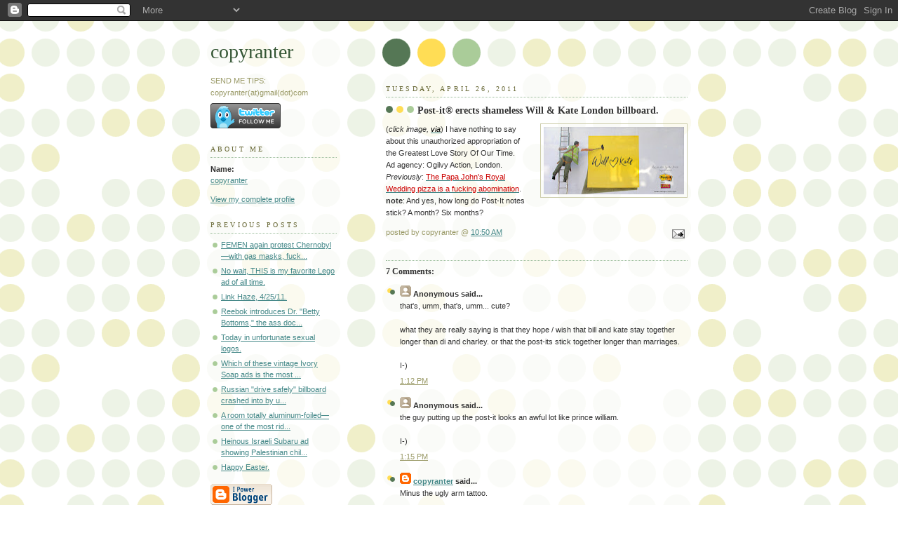

--- FILE ---
content_type: text/html; charset=UTF-8
request_url: https://copyranter.blogspot.com/2011/04/post-it-erects-shameless-will-kate.html
body_size: 6829
content:
<!DOCTYPE html PUBLIC "-//W3C//DTD XHTML 1.0 Strict//EN" "http://www.w3.org/TR/xhtml1/DTD/xhtml1-strict.dtd">



<html xmlns="http://www.w3.org/1999/xhtml" xml:lang="en" lang="en">

<head>

  <title>copyranter: Post-it® erects shameless Will & Kate London billboard.</title>

  <script type="text/javascript">(function() { (function(){function b(g){this.t={};this.tick=function(h,m,f){var n=f!=void 0?f:(new Date).getTime();this.t[h]=[n,m];if(f==void 0)try{window.console.timeStamp("CSI/"+h)}catch(q){}};this.getStartTickTime=function(){return this.t.start[0]};this.tick("start",null,g)}var a;if(window.performance)var e=(a=window.performance.timing)&&a.responseStart;var p=e>0?new b(e):new b;window.jstiming={Timer:b,load:p};if(a){var c=a.navigationStart;c>0&&e>=c&&(window.jstiming.srt=e-c)}if(a){var d=window.jstiming.load;
c>0&&e>=c&&(d.tick("_wtsrt",void 0,c),d.tick("wtsrt_","_wtsrt",e),d.tick("tbsd_","wtsrt_"))}try{a=null,window.chrome&&window.chrome.csi&&(a=Math.floor(window.chrome.csi().pageT),d&&c>0&&(d.tick("_tbnd",void 0,window.chrome.csi().startE),d.tick("tbnd_","_tbnd",c))),a==null&&window.gtbExternal&&(a=window.gtbExternal.pageT()),a==null&&window.external&&(a=window.external.pageT,d&&c>0&&(d.tick("_tbnd",void 0,window.external.startE),d.tick("tbnd_","_tbnd",c))),a&&(window.jstiming.pt=a)}catch(g){}})();window.tickAboveFold=function(b){var a=0;if(b.offsetParent){do a+=b.offsetTop;while(b=b.offsetParent)}b=a;b<=750&&window.jstiming.load.tick("aft")};var k=!1;function l(){k||(k=!0,window.jstiming.load.tick("firstScrollTime"))}window.addEventListener?window.addEventListener("scroll",l,!1):window.attachEvent("onscroll",l);
 })();</script><script type="text/javascript">function a(){var b=window.location.href,c=b.split("?");switch(c.length){case 1:return b+"?m=1";case 2:return c[1].search("(^|&)m=")>=0?null:b+"&m=1";default:return null}}var d=navigator.userAgent;if(d.indexOf("Mobile")!=-1&&d.indexOf("WebKit")!=-1&&d.indexOf("iPad")==-1||d.indexOf("Opera Mini")!=-1||d.indexOf("IEMobile")!=-1){var e=a();e&&window.location.replace(e)};
</script><meta http-equiv="Content-Type" content="text/html; charset=UTF-8" />
<meta name="generator" content="Blogger" />
<link rel="icon" type="image/vnd.microsoft.icon" href="https://www.blogger.com/favicon.ico"/>
<link rel="alternate" type="application/atom+xml" title="copyranter - Atom" href="https://copyranter.blogspot.com/feeds/posts/default" />
<link rel="alternate" type="application/rss+xml" title="copyranter - RSS" href="https://copyranter.blogspot.com/feeds/posts/default?alt=rss" />
<link rel="service.post" type="application/atom+xml" title="copyranter - Atom" href="https://www.blogger.com/feeds/13993376/posts/default" />
<link rel="alternate" type="application/atom+xml" title="copyranter - Atom" href="https://copyranter.blogspot.com/feeds/6798054333526635765/comments/default" />
<link rel="stylesheet" type="text/css" href="https://www.blogger.com/static/v1/v-css/1601750677-blog_controls.css"/>
<link rel="stylesheet" type="text/css" href="https://www.blogger.com/dyn-css/authorization.css?targetBlogID=13993376&zx=66621653-88cc-4cbe-a1c9-38ee64f42d91"/>


  <style type="text/css">
/*
-----------------------------------------------
Blogger Template Style
Name:     Dots
Designer: Douglas Bowman
URL:      www.stopdesign.com
Date:     24 Feb 2004
----------------------------------------------- */


body {
  background:#fff url("//www.blogblog.com/dots/bg_dots.gif") 50% 0;
  margin:0;
  padding:0 10px;
  text-align:center;
  font:x-small Verdana,Arial,Sans-serif;
  color:#333;
  font-size/* */:/**/small;
  font-size: /**/small;
  }


/* Page Structure
----------------------------------------------- */
#content {
  background:url("//www.blogblog.com/dots/bg_3dots.gif") no-repeat 250px 50px;
  width:700px;
  margin:0 auto;
  padding:50px 0;
  text-align:left;
  }
#main {
  width:450px;
  float:right;
  padding:50px 0 20px;
  font-size:85%;
  }
#main2 {
  background:url("//www.blogblog.com/dots/bg_dots2.gif") -100px -100px;
  padding:20px 10px 15px;
  }
#sidebar {
  width:200px;
  float:left;
  font-size:85%;
  padding-bottom:20px;
  }
#sidebar2 {
  background:url("//www.blogblog.com/dots/bg_dots2.gif") 150px -50px;
  padding:5px 10px 15px;
  width:200px;
  width/* */:/**/180px;
  width: /**/180px;
  }
html>body #main, html>body #sidebar {
  /* We only give this fade from white to nothing to
     browsers that can handle 24-bit transparent PNGs  */
  background/* */:/**/url("//www.blogblog.com/dots/bg_white_fade.png") repeat-x left bottom;
  }


/* Title & Description
----------------------------------------------- */
#blog-title {
  margin:0 0 .5em;
  font:250%/1.4em Georgia,Serif;
  color:#353;
  }
#blog-title a {
  color:#353;
  text-decoration:none;
  }
#description {
  margin:0 0 1.75em;
  color:#996;
  }


/* Links
----------------------------------------------- */
a:link {
  color:#488;
  }
a:visited {
  color:#885;
  }
a:hover {
  color:#000;
  }
a img {
  border-width:0;
  }


/* Posts
----------------------------------------------- */
.date-header {
  margin:0 0 .75em;
  padding-bottom:.35em;
  border-bottom:1px dotted #9b9;
  font:95%/1.4em Georgia,Serif;
  text-transform:uppercase;
  letter-spacing:.3em;
  color:#663;
  }
.post {
  margin:0 0 2.5em;
  line-height:1.6em;
  }
.post-title {
  margin:.25em 0;
  font:bold 130%/1.4em Georgia,Serif;
  color:#333;
  }
.post-title a, .post-title strong {
  background:url("//www.blogblog.com/dots/bg_post_title.gif") no-repeat 0 .25em;
  display:block;
  color:#333;
  text-decoration:none;
  padding:0 0 1px 45px;
  }
.post-title a:hover {
  color:#000;
  }
.post p {
  margin:0 0 .75em;
  }
p.post-footer {
  margin:0;
  text-align:right;
  }
p.post-footer em {
  display:block;
  float:left;
  text-align:left;
  font-style:normal;
  color:#996;
  }
a.comment-link {
  /* IE5.0/Win doesn't apply padding to inline elements,
     so we hide these two declarations from it */
  background/* */:/**/url("//www.blogblog.com/dots/icon_comment.gif") no-repeat 0 .25em;
  padding-left:15px;
  }
html>body a.comment-link {
  /* Respecified, for IE5/Mac's benefit */
  background:url("//www.blogblog.com/dots/icon_comment.gif") no-repeat 0 .25em;
  padding-left:15px;
  }
.post img {
  margin:0 0 5px 0;
  padding:4px;
  border:1px solid #cca;
  }


/* Comments
----------------------------------------------- */
#comments {
  margin:0;
  }
#comments h4 {
  margin:0 0 10px;
  border-top:1px dotted #9b9;
  padding-top:.5em;
  font:bold 110%/1.4em Georgia,Serif;
  color:#333;
  }
#comments-block {
  line-height:1.6em;
  }
.comment-poster {
  background:url("//www.blogblog.com/dots/icon_comment.gif") no-repeat 2px .35em;
  margin:.5em 0 0;
  padding:0 0 0 20px;
  font-weight:bold;
  }
.comment-body {
  margin:0;
  padding:0 0 0 20px;
  }
.comment-body p {
  margin:0 0 .5em;
  }
.comment-timestamp {
  margin:0 0 .5em;
  padding:0 0 .75em 20px;
  color:#996;
  }
.comment-timestamp a:link {
  color:#996;
  }
.deleted-comment {
  font-style:italic;
  color:gray;
  }


/* More Sidebar Content
----------------------------------------------- */
.sidebar-title {
  margin:2em 0 .75em;
  padding-bottom:.35em;
  border-bottom:1px dotted #9b9;
  font:95%/1.4em Georgia,Serif;
  text-transform:uppercase;
  letter-spacing:.3em;
  color:#663;
  }
#sidebar p {
  margin:0 0 .75em;
  line-height:1.6em;
  }
#sidebar ul {
  margin:.5em 0 1em;
  padding:0 0px;
  list-style:none;
  line-height:1.5em;
  }
#sidebar ul li {
  background:url("//www.blogblog.com/dots/bullet.gif") no-repeat 3px .45em;
  margin:0;
  padding:0 0 5px 15px;
  }
#sidebar p {
  margin:0 0 .6em;
  }


/* Profile
----------------------------------------------- */
.profile-datablock {
  margin:0 0 1em;
  }
.profile-img {
  display:inline;
  }
.profile-img img {
  float:left;
  margin:0 8px 5px 0;
  border:4px solid #cc9;
  }
.profile-data {
  margin:0;
  line-height:1.5em;
  }
.profile-data strong {
  display:block;
  }
.profile-textblock {
  clear:left;
  }

<script type="text/javascript" charset="utf-8">
var BF_CapColor = '#ee3322';
var BF_CapTextColor = '#eeeeee';
var BF_BkgdColor = '#eeeeee';
var BF_TextColor = '#0077ee';
</script>
<script type="text/javascript" src="http://ct.buzzfeed.com/wd/Widget?rows=1&amp;cols=1&amp;small=1&amp;tame=0&amp;c=Culture&amp;c=Style&amp;c=Politics&amp;c=Music&amp;c=Business&amp;c=Sports"></script><br /><a style="font-size:x-small;" href="http://buzzfeed.com">Via BuzzFeed</a>

/* Footer
----------------------------------------------- */
#footer {
  clear:both;
  padding:15px 0 0;
  }
#footer hr {
  display:none;
  }
#footer p {
  margin:0;
  }
  </style>

<meta name='google-adsense-platform-account' content='ca-host-pub-1556223355139109'/>
<meta name='google-adsense-platform-domain' content='blogspot.com'/>
<!-- --><style type="text/css">@import url(//www.blogger.com/static/v1/v-css/navbar/3334278262-classic.css);
div.b-mobile {display:none;}
</style>

</head>



<body><script type="text/javascript">
    function setAttributeOnload(object, attribute, val) {
      if(window.addEventListener) {
        window.addEventListener('load',
          function(){ object[attribute] = val; }, false);
      } else {
        window.attachEvent('onload', function(){ object[attribute] = val; });
      }
    }
  </script>
<div id="navbar-iframe-container"></div>
<script type="text/javascript" src="https://apis.google.com/js/platform.js"></script>
<script type="text/javascript">
      gapi.load("gapi.iframes:gapi.iframes.style.bubble", function() {
        if (gapi.iframes && gapi.iframes.getContext) {
          gapi.iframes.getContext().openChild({
              url: 'https://www.blogger.com/navbar/13993376?origin\x3dhttps://copyranter.blogspot.com',
              where: document.getElementById("navbar-iframe-container"),
              id: "navbar-iframe"
          });
        }
      });
    </script>



<!-- Begin #content -->

<div id="content">






<!-- Begin #sidebar -->

<div id="sidebar"><div id="sidebar2">

    <h1 id="blog-title">
    <a href="http://copyranter.blogspot.com/">
	copyranter
	</a>
  </h1>

    <p id="description">SEND ME TIPS:
copyranter(at)gmail(dot)com</p>



<a href="http://www.twitter.com/copyranter"><img src="https://lh3.googleusercontent.com/blogger_img_proxy/AEn0k_vUbmNSe-54y3A-qSIrs-EJsKq7wLuqoNT7qb7ZWTiOJVXmCwVbMPSmg4du0lbMRIFPM8uvOkaCG_Sa_tzedy13VIFDLn4QkoakNWdM6n8pzJM6RTJfEAv39uE=s0-d" alt="Follow copyranter on Twitter"></a>



  <!-- Begin #profile-container -->

    <div id="profile-container"><h2 class="sidebar-title">About Me</h2>
<dl class="profile-datablock">
<dd class="profile-data"><strong>Name:</strong> <a rel="author" href="https://www.blogger.com/profile/06852975303751018266"> copyranter </a></dd>
</dl>

<p class="profile-link"><a rel="author" href="https://www.blogger.com/profile/06852975303751018266">View my complete profile</a></p></div>

  <!-- End #profile -->



      <h2 class="sidebar-title">Previous Posts</h2>
    <ul id="recently">
    
        <li><a href="http://copyranter.blogspot.com/2011/04/femen-again-protest-chernobylwith-gas.html">FEMEN again protest Chernobyl&mdash;with gas masks, fuck...</a></li>

     
        <li><a href="http://copyranter.blogspot.com/2011/04/no-wait-this-is-my-favorite-lego-ad-of.html">No wait, THIS is my favorite Lego ad of all time.</a></li>

     
        <li><a href="http://copyranter.blogspot.com/2011/04/link-haze-42511.html">Link Haze, 4/25/11.</a></li>

     
        <li><a href="http://copyranter.blogspot.com/2011/04/reebok-introduces-dr-betty-bottom-ass.html">Reebok introduces Dr. &quot;Betty Bottoms,&quot; the ass doc...</a></li>

     
        <li><a href="http://copyranter.blogspot.com/2011/04/today-in-unfortunate-sexual-logos.html">Today in unfortunate sexual logos.</a></li>

     
        <li><a href="http://copyranter.blogspot.com/2011/04/which-of-these-vintage-ivory-soap-ads.html">Which of these vintage Ivory Soap ads is the most ...</a></li>

     
        <li><a href="http://copyranter.blogspot.com/2011/04/russian-drive-safely-billboard-crashed.html">Russian &quot;drive safely&quot; billboard crashed into by u...</a></li>

     
        <li><a href="http://copyranter.blogspot.com/2011/04/room-totally-aluminum-foiledone-of-most.html">A room totally aluminum-foiled&mdash;one of the most rid...</a></li>

     
        <li><a href="http://copyranter.blogspot.com/2011/04/heinous-israeli-subaru-ad-showing.html">Heinous Israeli Subaru ad showing Palestinian chil...</a></li>

     
        <li><a href="http://copyranter.blogspot.com/2011/04/happy-easter.html">Happy Easter.</a></li>

     
  </ul>
    

        <p id="powered-by"><a href="//www.blogger.com"><img src="https://lh3.googleusercontent.com/blogger_img_proxy/AEn0k_vbTe1VcyXTDCQiZ49KEHg7mQdaZihtGTKpLhZqLfvymCbaeFehWy9DnIBoTTPZ5kMaiPRVCCfVaM20AbxvLeAufNmFsCo-td_xUXSK0HpK=s0-d" alt="Powered by Blogger"></a></p>
<a href="http://feeds.feedburner.com/Copyranter" title="Subscribe to my feed, copyranter" rel="alternate" type="application/rss+xml">Subscribe to copyranter</a>
    <!--


<p>This is a paragraph of text that could go in the sidebar.</p>

  -->

  </div></div>


<!-- End #sidebar -->












<!-- Begin #main - Contains main-column blog content -->

<div id="main"><div id="main2">



    
  <h2 class="date-header">Tuesday, April 26, 2011</h2>
  

         <!-- Begin .post -->

  <div class="post"><a name="6798054333526635765"></a>

         

    <h3 class="post-title">
	 <a href="http://copyranter.blogspot.com/2011/04/post-it-erects-shameless-will-kate.html" title="external link">
	 Post-it® erects shameless Will & Kate London billboard.
	 </a>
    </h3>
    

         <div class="post-body">
	<p>
      <div style="clear:both;"></div><div class="separator" style="clear: both; text-align: center;"><a href="https://blogger.googleusercontent.com/img/b/R29vZ2xl/AVvXsEjT6I2D9bnUKlHFTOO0W-8fvsmH7vj4BnyEd98QIARP06a3w4GgMOAJ2drwnuUjyF4ZgIFzdmfdWv7EEs0FtFa8KIwkDikP6NX2LvccYJM6Pt7LPVBg_Fgd7e-SJzzdkvglhik9/s1600/Post-It.Wedding.jpg" imageanchor="1" style="clear: right; float: right; margin-bottom: 1em; margin-left: 1em;"><img src="https://blogger.googleusercontent.com/img/b/R29vZ2xl/AVvXsEjT6I2D9bnUKlHFTOO0W-8fvsmH7vj4BnyEd98QIARP06a3w4GgMOAJ2drwnuUjyF4ZgIFzdmfdWv7EEs0FtFa8KIwkDikP6NX2LvccYJM6Pt7LPVBg_Fgd7e-SJzzdkvglhik9/s200/Post-It.Wedding.jpg" height="96" width="200" border="0" /></a></div>(<i>click image, <a href="http://adsoftheworld.com/"><span style="color:black;">via</span></a></i>) I have nothing to say about this unauthorized appropriation of the Greatest Love Story Of Our Time.<br />Ad agency: Ogilvy Action, London. <i>Previously</i>: <a href="http://copyranter.blogspot.com/2011/04/papa-johns-presents-royal-wedding.html"><span style="color: rgb(204, 0, 0);">The Papa John's Royal Wedding pizza is a fucking abomination</span></a>.<br /><b>note</b>: And yes, how long do Post-It notes stick? A month? Six months?<div style="clear:both; padding-bottom:0.25em"></div>
    </p>

    </div>

        <p class="post-footer">

      <em>posted by copyranter @ <a href="http://copyranter.blogspot.com/2011/04/post-it-erects-shameless-will-kate.html" title="permanent link">10:50 AM</a></em>&nbsp;

       <span class="item-action"><a href="https://www.blogger.com/email-post/13993376/6798054333526635765" title="Email Post"><img class="icon-action" alt="" src="https://resources.blogblog.com/img/icon18_email.gif" height="13" width="18"/></a></span><span class="item-control blog-admin pid-738248038"><a style="border:none;" href="https://www.blogger.com/post-edit.g?blogID=13993376&postID=6798054333526635765&from=pencil" title="Edit Post"><img class="icon-action" alt="" src="https://resources.blogblog.com/img/icon18_edit_allbkg.gif" height="18" width="18"></a></span>

    </p>

    </div>

  <!-- End .post -->

        <!-- Begin #comments -->
 
  <div id="comments">

	<a name="comments"></a>



    <h4>7 Comments:</h4>

        <dl id="comments-block">
      

      <dt class="comment-poster" id="c8850765681500453991"><a name="c8850765681500453991"></a>

        <span style="line-height:16px" class="comment-icon anon-comment-icon"><img src="https://resources.blogblog.com/img/anon16-rounded.gif" alt="Anonymous" style="display:inline;" /></span>&nbsp;<span class="anon-comment-author">Anonymous</span> said...

      </dt>

      <dd class="comment-body">

        <p>that&#39;s, umm, that&#39;s, umm...  cute?<br /><br />what they are really saying is that they hope / wish that bill and kate stay together longer than di and charley.  or that the post-its stick together longer than marriages.<br /><br />I-)</p>

      </dd>

      <dd class="comment-timestamp"><a href="#c8850765681500453991" title="comment permalink">1:12 PM</a>

	  <span class="item-control blog-admin pid-1483561828"><a style="border:none;" href="https://www.blogger.com/comment/delete/13993376/8850765681500453991" title="Delete Comment" ><span class="delete-comment-icon">&nbsp;</span></a></span>
      </dd>
      

      <dt class="comment-poster" id="c2519628096454158394"><a name="c2519628096454158394"></a>

        <span style="line-height:16px" class="comment-icon anon-comment-icon"><img src="https://resources.blogblog.com/img/anon16-rounded.gif" alt="Anonymous" style="display:inline;" /></span>&nbsp;<span class="anon-comment-author">Anonymous</span> said...

      </dt>

      <dd class="comment-body">

        <p>the guy putting up the post-it looks an awful lot like prince william.<br /><br />I-)</p>

      </dd>

      <dd class="comment-timestamp"><a href="#c2519628096454158394" title="comment permalink">1:15 PM</a>

	  <span class="item-control blog-admin pid-1483561828"><a style="border:none;" href="https://www.blogger.com/comment/delete/13993376/2519628096454158394" title="Delete Comment" ><span class="delete-comment-icon">&nbsp;</span></a></span>
      </dd>
      

      <dt class="comment-poster" id="c7464201983926741891"><a name="c7464201983926741891"></a>

        <span style="line-height:16px" class="comment-icon blogger-comment-icon"><img src="https://resources.blogblog.com/img/b16-rounded.gif" alt="Blogger" style="display:inline;" /></span>&nbsp;<a href="https://www.blogger.com/profile/06852975303751018266" rel="nofollow">copyranter</a> said...

      </dt>

      <dd class="comment-body">

        <p>Minus the ugly arm tattoo.</p>

      </dd>

      <dd class="comment-timestamp"><a href="#c7464201983926741891" title="comment permalink">1:19 PM</a>

	  <span class="item-control blog-admin pid-738248038"><a style="border:none;" href="https://www.blogger.com/comment/delete/13993376/7464201983926741891" title="Delete Comment" ><span class="delete-comment-icon">&nbsp;</span></a></span>
      </dd>
      

      <dt class="comment-poster" id="c5384111834683366855"><a name="c5384111834683366855"></a>

        <span style="line-height:16px" class="comment-icon anon-comment-icon"><img src="https://resources.blogblog.com/img/anon16-rounded.gif" alt="Anonymous" style="display:inline;" /></span>&nbsp;<span class="anon-comment-author">Anonymous</span> said...

      </dt>

      <dd class="comment-body">

        <p>d&#39;oh!  noticed the tattoo after posting!  hmm...  any pics of willie showing a bare left arm?<br /><br />I-)</p>

      </dd>

      <dd class="comment-timestamp"><a href="#c5384111834683366855" title="comment permalink">1:34 PM</a>

	  <span class="item-control blog-admin pid-1483561828"><a style="border:none;" href="https://www.blogger.com/comment/delete/13993376/5384111834683366855" title="Delete Comment" ><span class="delete-comment-icon">&nbsp;</span></a></span>
      </dd>
      

      <dt class="comment-poster" id="c961731144202645072"><a name="c961731144202645072"></a>

        <span style="line-height:16px" class="comment-icon anon-comment-icon"><img src="https://resources.blogblog.com/img/anon16-rounded.gif" alt="Anonymous" style="display:inline;" /></span>&nbsp;<span class="anon-comment-author">Anonymous</span> said...

      </dt>

      <dd class="comment-body">

        <p>The guy putting up the post it doesn&#39;t look like William at all. I like his tat. He&#39;s got grease on his ass. How come no one mentioned that? I bet he looks hot, naked.</p>

      </dd>

      <dd class="comment-timestamp"><a href="#c961731144202645072" title="comment permalink">4:07 PM</a>

	  <span class="item-control blog-admin pid-1483561828"><a style="border:none;" href="https://www.blogger.com/comment/delete/13993376/961731144202645072" title="Delete Comment" ><span class="delete-comment-icon">&nbsp;</span></a></span>
      </dd>
      

      <dt class="comment-poster" id="c4870735958685911686"><a name="c4870735958685911686"></a>

        <span style="line-height:16px" class="comment-icon anon-comment-icon"><img src="https://resources.blogblog.com/img/anon16-rounded.gif" alt="Anonymous" style="display:inline;" /></span>&nbsp;<span class="anon-comment-author">Anonymous</span> said...

      </dt>

      <dd class="comment-body">

        <p>Why is this shameless? It&#39;s apt, and celebratory. Why the criticism?</p>

      </dd>

      <dd class="comment-timestamp"><a href="#c4870735958685911686" title="comment permalink">5:50 AM</a>

	  <span class="item-control blog-admin pid-1483561828"><a style="border:none;" href="https://www.blogger.com/comment/delete/13993376/4870735958685911686" title="Delete Comment" ><span class="delete-comment-icon">&nbsp;</span></a></span>
      </dd>
      

      <dt class="comment-poster" id="c5900520761671793557"><a name="c5900520761671793557"></a>

        <span style="line-height:16px" class="comment-icon blogger-comment-icon"><img src="https://resources.blogblog.com/img/b16-rounded.gif" alt="Blogger" style="display:inline;" /></span>&nbsp;<a href="https://www.blogger.com/profile/06852975303751018266" rel="nofollow">copyranter</a> said...

      </dt>

      <dd class="comment-body">

        <p>Because I hate YOU.</p>

      </dd>

      <dd class="comment-timestamp"><a href="#c5900520761671793557" title="comment permalink">7:26 AM</a>

	  <span class="item-control blog-admin pid-738248038"><a style="border:none;" href="https://www.blogger.com/comment/delete/13993376/5900520761671793557" title="Delete Comment" ><span class="delete-comment-icon">&nbsp;</span></a></span>
      </dd>
      

    </dl>
		<p class="comment-timestamp">
    <a class="comment-link" href="https://www.blogger.com/comment/fullpage/post/13993376/6798054333526635765">Post a Comment</a>
    </p>
    
		<p class="comment-timestamp">

	<a href="http://copyranter.blogspot.com/"><< Home</a>
    </p>
    </div>



  <!-- End #comments -->



</div></div>

<!-- End #main -->









</html>

<!-- Begin #footer -->

<div id="footer"><hr />






</div>

<!-- End #footer -->



<!--WEBBOT bot="HTMLMarkup" startspan ALT="Site Meter" -->
<script type="text/javascript" language="JavaScript">var site="s22copyranter"</script>
<script type="text/javascript" language="JavaScript1.2" src="//s22.sitemeter.com/js/counter.js?site=s22copyranter">
</script>
<noscript>
<a href="http://s22.sitemeter.com/stats.asp?site=s22copyranter" target="_top">
<img src="https://lh3.googleusercontent.com/blogger_img_proxy/AEn0k_sA46Q9ORPW60-a6cDM2iedszQj8GFoKg1C405TSPTV68OqIuwd3VeSv7GOxqqwoqM3PuanYxR_vZ8rCAkvGNrEMyHwv22CUIChyNKL3exNkZNMp9ET33c=s0-d" alt="Site Meter" border="0"></a>
</noscript>
<!--WEBBOT bot="HTMLMarkup" Endspan
</body> -->&nbsp;




</div>
<!-- End #content -->